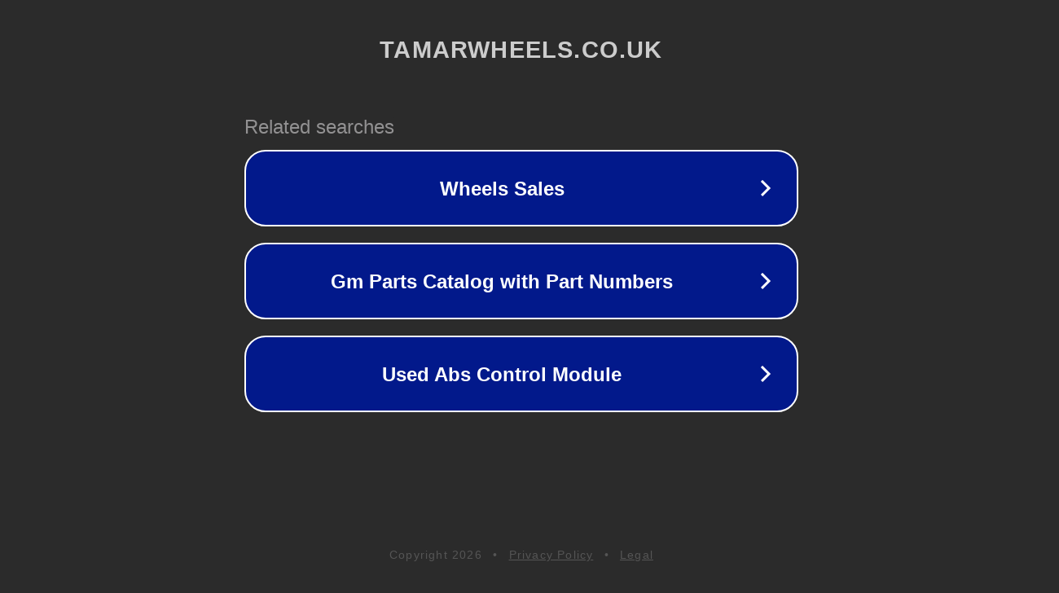

--- FILE ---
content_type: text/html; charset=utf-8
request_url: https://www.tamarwheels.co.uk/shop/momo-sceamjet-evo-18-alloy-wheels-matt-anthracite-with-polished-face-5x108-5x110-5x112-5x114-5x120/
body_size: 1202
content:
<!doctype html>
<html data-adblockkey="MFwwDQYJKoZIhvcNAQEBBQADSwAwSAJBANDrp2lz7AOmADaN8tA50LsWcjLFyQFcb/P2Txc58oYOeILb3vBw7J6f4pamkAQVSQuqYsKx3YzdUHCvbVZvFUsCAwEAAQ==_BO1ABsE6srkZFqTFxxzJUO4X3SXC+Ez+XMUrTTgcVSAgo507kXqP5nuU/7xyBL8725aiOlMvP3izhtw8pAJwOw==" lang="en" style="background: #2B2B2B;">
<head>
    <meta charset="utf-8">
    <meta name="viewport" content="width=device-width, initial-scale=1">
    <link rel="icon" href="[data-uri]">
    <link rel="preconnect" href="https://www.google.com" crossorigin>
</head>
<body>
<div id="target" style="opacity: 0"></div>
<script>window.park = "[base64]";</script>
<script src="/bTJDVsjqm.js"></script>
</body>
</html>
